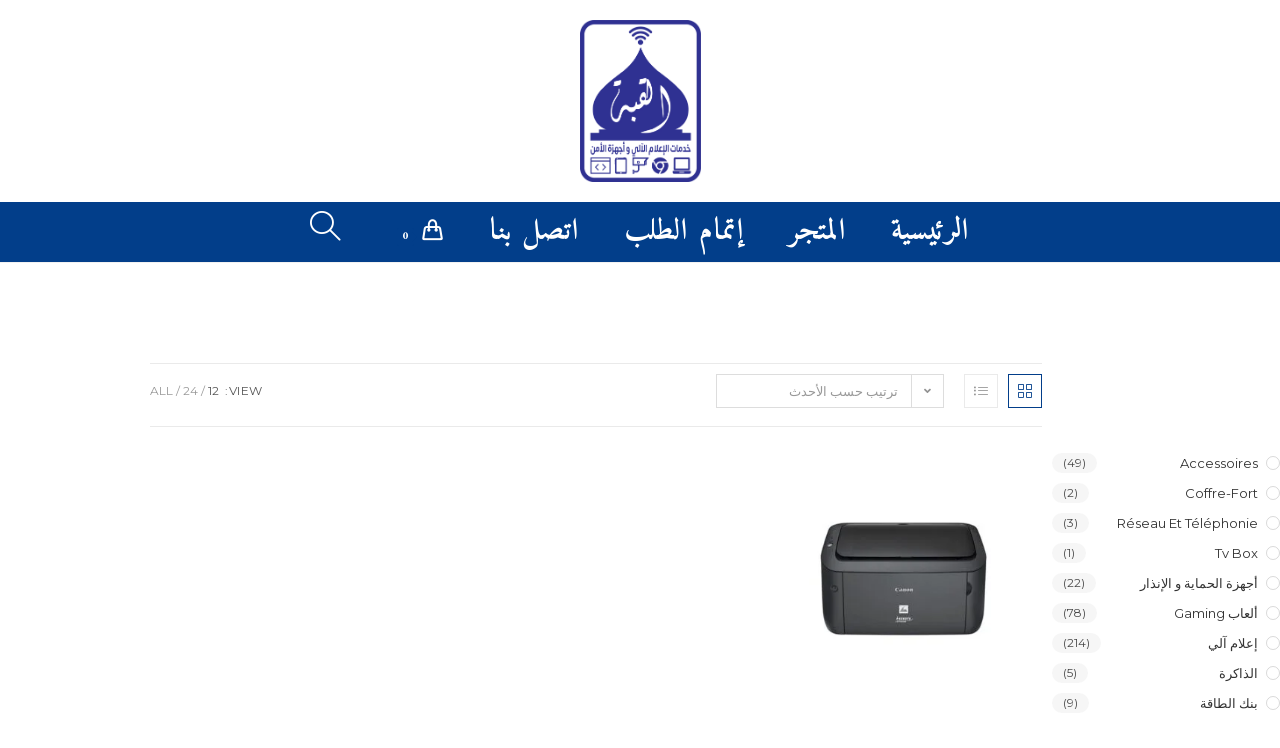

--- FILE ---
content_type: text/css
request_url: https://dome-dz.com/wp-content/uploads/elementor/css/post-87.css?ver=1769206166
body_size: 670
content:
.elementor-87 .elementor-element.elementor-element-d22b5e8 > .elementor-container > .elementor-column > .elementor-widget-wrap{align-content:flex-start;align-items:flex-start;}.elementor-87 .elementor-element.elementor-element-d22b5e8 > .elementor-container{min-height:260px;}.elementor-87 .elementor-element.elementor-element-d22b5e8{margin-top:0px;margin-bottom:0px;padding:0px 0px 0px 0px;}.elementor-87 .elementor-element.elementor-element-faa71a6 > .elementor-widget-wrap > .elementor-widget:not(.elementor-widget__width-auto):not(.elementor-widget__width-initial):not(:last-child):not(.elementor-absolute){margin-block-end:20px;}.elementor-widget-text-editor{font-family:var( --e-global-typography-text-font-family ), Sans-serif;font-weight:var( --e-global-typography-text-font-weight );color:var( --e-global-color-text );}.elementor-widget-text-editor.elementor-drop-cap-view-stacked .elementor-drop-cap{background-color:var( --e-global-color-primary );}.elementor-widget-text-editor.elementor-drop-cap-view-framed .elementor-drop-cap, .elementor-widget-text-editor.elementor-drop-cap-view-default .elementor-drop-cap{color:var( --e-global-color-primary );border-color:var( --e-global-color-primary );}.elementor-87 .elementor-element.elementor-element-1016e67{font-family:"Somar", Sans-serif;font-size:20px;font-weight:400;line-height:1.2em;letter-spacing:0.3px;color:#DEE2E6;}.elementor-bc-flex-widget .elementor-87 .elementor-element.elementor-element-24492e9.elementor-column .elementor-widget-wrap{align-items:flex-start;}.elementor-87 .elementor-element.elementor-element-24492e9.elementor-column.elementor-element[data-element_type="column"] > .elementor-widget-wrap.elementor-element-populated{align-content:flex-start;align-items:flex-start;}.elementor-87 .elementor-element.elementor-element-24492e9 > .elementor-widget-wrap > .elementor-widget:not(.elementor-widget__width-auto):not(.elementor-widget__width-initial):not(:last-child):not(.elementor-absolute){margin-block-end:-16px;}.elementor-87 .elementor-element.elementor-element-6e301bf > .elementor-widget-container{margin:0px 0px 0px 0px;padding:0px 0px 0px 0px;}.elementor-87 .elementor-element.elementor-element-6e301bf{column-gap:1px;font-family:"Roboto", Sans-serif;font-size:1px;font-weight:400;line-height:0.1em;}.elementor-widget-icon-list .elementor-icon-list-item:not(:last-child):after{border-color:var( --e-global-color-text );}.elementor-widget-icon-list .elementor-icon-list-icon i{color:var( --e-global-color-primary );}.elementor-widget-icon-list .elementor-icon-list-icon svg{fill:var( --e-global-color-primary );}.elementor-widget-icon-list .elementor-icon-list-item > .elementor-icon-list-text, .elementor-widget-icon-list .elementor-icon-list-item > a{font-family:var( --e-global-typography-text-font-family ), Sans-serif;font-weight:var( --e-global-typography-text-font-weight );}.elementor-widget-icon-list .elementor-icon-list-text{color:var( --e-global-color-secondary );}.elementor-87 .elementor-element.elementor-element-4b65128 > .elementor-widget-container{margin:0px 0px 0px 0px;padding:0px 0px 0px 0px;}.elementor-87 .elementor-element.elementor-element-4b65128 .elementor-icon-list-items:not(.elementor-inline-items) .elementor-icon-list-item:not(:last-child){padding-block-end:calc(5px/2);}.elementor-87 .elementor-element.elementor-element-4b65128 .elementor-icon-list-items:not(.elementor-inline-items) .elementor-icon-list-item:not(:first-child){margin-block-start:calc(5px/2);}.elementor-87 .elementor-element.elementor-element-4b65128 .elementor-icon-list-items.elementor-inline-items .elementor-icon-list-item{margin-inline:calc(5px/2);}.elementor-87 .elementor-element.elementor-element-4b65128 .elementor-icon-list-items.elementor-inline-items{margin-inline:calc(-5px/2);}.elementor-87 .elementor-element.elementor-element-4b65128 .elementor-icon-list-items.elementor-inline-items .elementor-icon-list-item:after{inset-inline-end:calc(-5px/2);}.elementor-87 .elementor-element.elementor-element-4b65128 .elementor-icon-list-icon i{color:#A6AAAD;transition:color 0.3s;}.elementor-87 .elementor-element.elementor-element-4b65128 .elementor-icon-list-icon svg{fill:#A6AAAD;transition:fill 0.3s;}.elementor-87 .elementor-element.elementor-element-4b65128{--e-icon-list-icon-size:20px;--icon-vertical-offset:0px;}.elementor-87 .elementor-element.elementor-element-4b65128 .elementor-icon-list-item > .elementor-icon-list-text, .elementor-87 .elementor-element.elementor-element-4b65128 .elementor-icon-list-item > a{font-family:"Somar", Sans-serif;font-size:20px;font-weight:400;}.elementor-87 .elementor-element.elementor-element-4b65128 .elementor-icon-list-text{color:#DEE2E6;transition:color 0.3s;}.elementor-87 .elementor-element.elementor-element-5ec7de3 > .elementor-widget-wrap > .elementor-widget:not(.elementor-widget__width-auto):not(.elementor-widget__width-initial):not(:last-child):not(.elementor-absolute){margin-block-end:-12px;}.elementor-87 .elementor-element.elementor-element-7b6e6b9{--grid-template-columns:repeat(0, auto);--icon-size:17px;--grid-column-gap:5px;--grid-row-gap:0px;}.elementor-87 .elementor-element.elementor-element-7b6e6b9 .elementor-widget-container{text-align:right;}@media(max-width:1024px){.elementor-87 .elementor-element.elementor-element-1016e67{line-height:1.6em;letter-spacing:0px;}.elementor-87 .elementor-element.elementor-element-4b65128 .elementor-icon-list-item > .elementor-icon-list-text, .elementor-87 .elementor-element.elementor-element-4b65128 .elementor-icon-list-item > a{line-height:1.6em;}.elementor-87 .elementor-element.elementor-element-7b6e6b9{--icon-size:15px;}}

--- FILE ---
content_type: text/css
request_url: https://dome-dz.com/wp-content/uploads/elementor/css/post-160.css?ver=1769206885
body_size: 666
content:
.elementor-160 .elementor-element.elementor-element-122b91f6{margin-top:0px;margin-bottom:20px;padding:50px 0px 50px 0px;}.elementor-160 .elementor-element.elementor-element-33f1782 > .elementor-element-populated{padding:100px 0px 0px 0px;}.elementor-widget-wc-archive-products.elementor-wc-products ul.products li.product .woocommerce-loop-product__title{color:var( --e-global-color-primary );}.elementor-widget-wc-archive-products.elementor-wc-products ul.products li.product .woocommerce-loop-category__title{color:var( --e-global-color-primary );}.elementor-widget-wc-archive-products.elementor-wc-products ul.products li.product .woocommerce-loop-product__title, .elementor-widget-wc-archive-products.elementor-wc-products ul.products li.product .woocommerce-loop-category__title{font-family:var( --e-global-typography-primary-font-family ), Sans-serif;font-weight:var( --e-global-typography-primary-font-weight );}.elementor-widget-wc-archive-products.elementor-wc-products ul.products li.product .price{color:var( --e-global-color-primary );font-family:var( --e-global-typography-primary-font-family ), Sans-serif;font-weight:var( --e-global-typography-primary-font-weight );}.elementor-widget-wc-archive-products.elementor-wc-products ul.products li.product .price ins{color:var( --e-global-color-primary );}.elementor-widget-wc-archive-products.elementor-wc-products ul.products li.product .price ins .amount{color:var( --e-global-color-primary );}.elementor-widget-wc-archive-products{--products-title-color:var( --e-global-color-primary );}.elementor-widget-wc-archive-products.products-heading-show .related-products > h2, .elementor-widget-wc-archive-products.products-heading-show .upsells > h2, .elementor-widget-wc-archive-products.products-heading-show .cross-sells > h2{font-family:var( --e-global-typography-primary-font-family ), Sans-serif;font-weight:var( --e-global-typography-primary-font-weight );}.elementor-widget-wc-archive-products.elementor-wc-products ul.products li.product .price del{color:var( --e-global-color-primary );}.elementor-widget-wc-archive-products.elementor-wc-products ul.products li.product .price del .amount{color:var( --e-global-color-primary );}.elementor-widget-wc-archive-products.elementor-wc-products ul.products li.product .price del {font-family:var( --e-global-typography-primary-font-family ), Sans-serif;font-weight:var( --e-global-typography-primary-font-weight );}.elementor-widget-wc-archive-products.elementor-wc-products ul.products li.product .button{font-family:var( --e-global-typography-accent-font-family ), Sans-serif;font-weight:var( --e-global-typography-accent-font-weight );}.elementor-widget-wc-archive-products.elementor-wc-products .added_to_cart{font-family:var( --e-global-typography-accent-font-family ), Sans-serif;font-weight:var( --e-global-typography-accent-font-weight );}.elementor-widget-wc-archive-products .elementor-products-nothing-found{color:var( --e-global-color-text );font-family:var( --e-global-typography-text-font-family ), Sans-serif;font-weight:var( --e-global-typography-text-font-weight );}.elementor-160 .elementor-element.elementor-element-53fa84ba.elementor-wc-products ul.products li.product{text-align:left;padding:30px 30px 30px 30px;background-color:rgba(255,255,255,0.28);}.elementor-160 .elementor-element.elementor-element-53fa84ba.elementor-wc-products  ul.products{grid-column-gap:20px;grid-row-gap:20px;}.elementor-160 .elementor-element.elementor-element-53fa84ba.elementor-wc-products .attachment-woocommerce_thumbnail{border-style:solid;border-width:1px 1px 1px 1px;border-color:#dbdbdb;margin-bottom:17px;}.elementor-160 .elementor-element.elementor-element-53fa84ba.elementor-wc-products ul.products li.product .woocommerce-loop-product__title, .elementor-160 .elementor-element.elementor-element-53fa84ba.elementor-wc-products ul.products li.product .woocommerce-loop-category__title{font-family:"Archivo Narrow", Sans-serif;font-size:20px;font-weight:100;}.elementor-160 .elementor-element.elementor-element-53fa84ba.elementor-wc-products ul.products li.product .woocommerce-loop-product__title{margin-bottom:0px;}.elementor-160 .elementor-element.elementor-element-53fa84ba.elementor-wc-products ul.products li.product .woocommerce-loop-category__title{margin-bottom:0px;}.elementor-160 .elementor-element.elementor-element-53fa84ba.elementor-wc-products ul.products li.product .star-rating{color:#7a7a7a;font-size:0.4em;}.elementor-160 .elementor-element.elementor-element-53fa84ba.elementor-wc-products ul.products li.product .price{color:#000000;font-family:"Archivo Narrow", Sans-serif;font-size:25px;}.elementor-160 .elementor-element.elementor-element-53fa84ba.elementor-wc-products ul.products li.product .price ins{color:#000000;}.elementor-160 .elementor-element.elementor-element-53fa84ba.elementor-wc-products ul.products li.product .price ins .amount{color:#000000;}.elementor-160 .elementor-element.elementor-element-53fa84ba.elementor-wc-products ul.products li.product .price del {font-family:"Archivo Narrow", Sans-serif;font-size:20px;font-weight:100;}.elementor-160 .elementor-element.elementor-element-53fa84ba.elementor-wc-products ul.products li.product .button{color:#FFFFFF;background-color:var( --e-global-color-eccf90d );font-family:var( --e-global-typography-3a0857f-font-family ), Sans-serif;font-size:var( --e-global-typography-3a0857f-font-size );border-style:solid;border-width:1px 1px 1px 1px;}.elementor-160 .elementor-element.elementor-element-53fa84ba.elementor-wc-products ul.products li.product .button:hover{color:var( --e-global-color-eccf90d );background-color:#FFFFFF;border-color:var( --e-global-color-eccf90d );}.elementor-160 .elementor-element.elementor-element-53fa84ba.elementor-wc-products ul.products li.product span.onsale{display:block;}@media(max-width:1024px){.elementor-160 .elementor-element.elementor-element-f035529{padding:0px 20px 0px 20px;}.elementor-160 .elementor-element.elementor-element-122b91f6{padding:0px 20px 0px 20px;}.elementor-160 .elementor-element.elementor-element-53fa84ba.elementor-wc-products  ul.products{grid-column-gap:20px;grid-row-gap:40px;}.elementor-160 .elementor-element.elementor-element-53fa84ba.elementor-wc-products ul.products li.product .button{font-size:var( --e-global-typography-3a0857f-font-size );}}@media(max-width:767px){.elementor-160 .elementor-element.elementor-element-33f1782 > .elementor-element-populated{padding:0px 0px 0px 0px;}.elementor-160 .elementor-element.elementor-element-c6d57cc > .elementor-widget-container{margin:0px 0px 0px 0px;}.elementor-160 .elementor-element.elementor-element-53fa84ba.elementor-wc-products  ul.products{grid-column-gap:20px;grid-row-gap:40px;}.elementor-160 .elementor-element.elementor-element-53fa84ba.elementor-wc-products ul.products li.product .woocommerce-loop-product__title, .elementor-160 .elementor-element.elementor-element-53fa84ba.elementor-wc-products ul.products li.product .woocommerce-loop-category__title{font-size:15px;}.elementor-160 .elementor-element.elementor-element-53fa84ba.elementor-wc-products ul.products li.product .price{font-size:20px;}.elementor-160 .elementor-element.elementor-element-53fa84ba.elementor-wc-products ul.products li.product .price del {font-size:20px;}.elementor-160 .elementor-element.elementor-element-53fa84ba.elementor-wc-products ul.products li.product .button{font-size:var( --e-global-typography-3a0857f-font-size );}.elementor-160 .elementor-element.elementor-element-53fa84ba.elementor-wc-products ul.products li.product{padding:15px 15px 15px 15px;}}@media(min-width:768px){.elementor-160 .elementor-element.elementor-element-3d349f5{width:100%;}.elementor-160 .elementor-element.elementor-element-33f1782{width:20%;}.elementor-160 .elementor-element.elementor-element-2c7390f5{width:80%;}}@media(max-width:1024px) and (min-width:768px){.elementor-160 .elementor-element.elementor-element-33f1782{width:25%;}.elementor-160 .elementor-element.elementor-element-2c7390f5{width:75%;}}